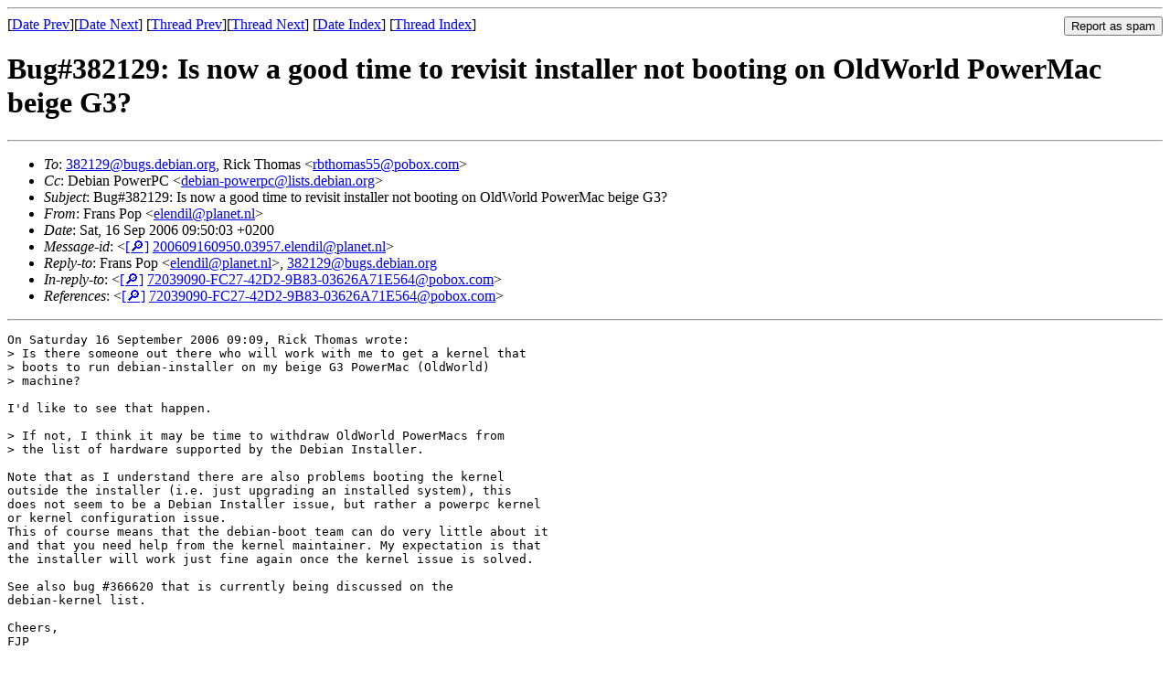

--- FILE ---
content_type: text/html
request_url: https://lists.debian.org/debian-boot/2006/09/msg00561.html
body_size: 1955
content:
<!-- MHonArc v2.6.19 -->
<!--X-Subject: Bug#382129: Is now a good time to revisit installer not booting on OldWorld PowerMac beige G3? -->
<!--X-From-R13: Tenaf Bbc &#60;ryraqvyNcynarg.ay> -->
<!--X-Date: Sat, 16 Sep 2006 03:23:33 &#45;0500 -->
<!--X-Message-Id: 200609160950.03957.elendil@planet.nl -->
<!--X-Content-Type: multipart/signed -->
<!--X-Reference: 72039090&#45;FC27&#45;42D2&#45;9B83&#45;03626A71E564@pobox.com -->
<!--X-Derived: pgppIiwkYQmeX.pgp -->
<!--X-Head-End-->
<!DOCTYPE HTML PUBLIC "-//W3C//DTD HTML 4.01 Transitional//EN"
        "http://www.w3.org/TR/html4/loose.dtd">
<html>
<head>
<title>Bug#382129: Is now a good time to revisit installer not booting on OldWorld PowerMac beige G3?</title>
<link rev="made" href="mailto:elendil@planet.nl">
<link rel="index" href="mail2.html">
<link rel="top" href="thrd2.html">
<link rel="up" href="msg00555.html">
<link rel="prev" href="msg00555.html">
<link rel="next" href="msg00588.html">
<meta name="viewport" content="width=device-width, initial-scale=1">
<style>
pre {
  white-space: pre-wrap;
}
</style>
</head>
<body>
<!--X-Body-Begin-->
<!--X-User-Header-->
<!--X-User-Header-End-->
<!--X-TopPNI-->
<hr>
<form method="POST" action="/cgi-bin/spam-report.pl">
<input type="hidden" name="listname" value="debian-boot" />
<input type="hidden" name="msg" value="msg00561.html" />
<input type="hidden" name="date" value="2006/09" />
<input type="submit" value="Report as spam" style="float: right"  />

[<a href="msg00560.html">Date Prev</a>][<a href="msg00562.html">Date Next</a>]
[<a href="msg00555.html">Thread Prev</a>][<a href="msg00588.html">Thread Next</a>]
[<a href="mail2.html#00561">Date Index</a>]
[<a href="thrd2.html#00561">Thread Index</a>]
</form>


<!--X-TopPNI-End-->
<!--X-MsgBody-->
<!--X-Subject-Header-Begin-->
<h1>Bug#382129: Is now a good time to revisit installer not booting on OldWorld PowerMac beige G3?</h1>
<hr>
<!--X-Subject-Header-End-->
<!--X-Head-of-Message-->
<ul>
<li><em>To</em>: <a href="mailto:382129%40bugs.debian.org">382129@bugs.debian.org</a>, Rick Thomas &lt;<a href="mailto:rbthomas55%40pobox.com">rbthomas55@pobox.com</a>&gt;</li>
<li><em>Cc</em>: Debian PowerPC &lt;<a href="mailto:debian-powerpc%40lists.debian.org">debian-powerpc@lists.debian.org</a>&gt;</li>
<li><em>Subject</em>: Bug#382129: Is now a good time to revisit installer not booting on OldWorld PowerMac beige G3?</li>
<li><em>From</em>: Frans Pop &lt;<a href="mailto:elendil%40planet.nl">elendil@planet.nl</a>&gt;</li>
<li><em>Date</em>: Sat, 16 Sep 2006 09:50:03 +0200</li>
<li><em>Message-id</em>: &lt;<A HREF="/msgid-search/200609160950.03957.elendil@planet.nl">[&#128270;]</a>&nbsp;<a href="msg00561.html">200609160950.03957.elendil@planet.nl</A>&gt;</li>
<li><em>Reply-to</em>: Frans Pop &lt;<a href="mailto:elendil%40planet.nl">elendil@planet.nl</a>&gt;, <a href="mailto:382129%40bugs.debian.org">382129@bugs.debian.org</a></li>
<li><em>In-reply-to</em>: &lt;<A HREF="/msgid-search/72039090-FC27-42D2-9B83-03626A71E564@pobox.com">[&#128270;]</a>&nbsp;<a href="msg00555.html">72039090-FC27-42D2-9B83-03626A71E564@pobox.com</A>&gt;</li>
<li><em>References</em>: &lt;<A HREF="/msgid-search/72039090-FC27-42D2-9B83-03626A71E564@pobox.com">[&#128270;]</a>&nbsp;<a href="msg00555.html">72039090-FC27-42D2-9B83-03626A71E564@pobox.com</A>&gt;</li>
</ul>
<!--X-Head-of-Message-End-->
<!--X-Head-Body-Sep-Begin-->
<hr>
<!--X-Head-Body-Sep-End-->
<!--X-Body-of-Message-->
<pre>On Saturday 16 September 2006 09:09, Rick Thomas wrote:
&gt; Is there someone out there who will work with me to get a kernel that
&gt; boots to run debian-installer on my beige G3 PowerMac (OldWorld)
&gt; machine?

I'd like to see that happen.

&gt; If not, I think it may be time to withdraw OldWorld PowerMacs from
&gt; the list of hardware supported by the Debian Installer.

Note that as I understand there are also problems booting the kernel 
outside the installer (i.e. just upgrading an installed system), this 
does not seem to be a Debian Installer issue, but rather a powerpc kernel 
or kernel configuration issue.
This of course means that the debian-boot team can do very little about it 
and that you need help from the kernel maintainer. My expectation is that 
the installer will work just fine again once the kernel issue is solved.

See also bug #366620 that is currently being discussed on the 
debian-kernel list.

Cheers,
FJP
</pre><p><strong>Attachment:
<a href="pgppIiwkYQmeX.pgp" ><tt>pgppIiwkYQmeX.pgp</tt></a></strong><br>
<em>Description:</em> PGP signature</p>

<!--X-Body-of-Message-End-->
<!--X-MsgBody-End-->
<!--X-Follow-Ups-->
<hr />
<strong>Reply to:</strong>
<ul>
  <li><a href="mailto:debian-boot&#64;lists.debian.org?in-reply-to=&lt;200609160950.03957.elendil@planet.nl&gt;&amp;subject=Re:%20Bug#382129: Is now a good time to revisit installer not booting on OldWorld PowerMac beige G3?">debian-boot&#64;lists.debian.org</a></li>
  <li><a href="mailto:elendil@planet.nl?in-reply-to=&lt;200609160950.03957.elendil@planet.nl&gt;&amp;subject=Re:%20Bug#382129: Is now a good time to revisit installer not booting on OldWorld PowerMac beige G3?&amp;cc=debian-boot&#64;lists.debian.org">Frans Pop (on-list)</a></li>
  <li><a href="mailto:elendil@planet.nl?in-reply-to=&lt;200609160950.03957.elendil@planet.nl&gt;&amp;subject=Re:%20Bug#382129: Is now a good time to revisit installer not booting on OldWorld PowerMac beige G3?">Frans Pop (off-list)</a></li>
</ul>
<hr />
<ul><li><strong>Follow-Ups</strong>:
<ul>
<li><strong><a name="00588" href="msg00588.html">Bug#382129: Is now a good time to revisit installer not booting on OldWorld PowerMac beige G3?</a></strong>
<ul><li><em>From:</em> Sven Luther &lt;sven.luther@wanadoo.fr&gt;</li></ul></li>
</ul></li></ul>
<!--X-Follow-Ups-End-->
<!--X-References-->
<ul><li><strong>References</strong>:
<ul>
<li><strong><a name="00555" href="msg00555.html">Bug#382129: Is now a good time to revisit installer not booting on OldWorld PowerMac beige G3?</a></strong>
<ul><li><em>From:</em> Rick Thomas &lt;rbthomas55@pobox.com&gt;</li></ul></li>
</ul></li></ul>
<!--X-References-End-->
<!--X-BotPNI-->
<ul>
<li>Prev by Date:
<strong><a href="msg00560.html">Bug#387697: debian-installer: grub and lilo fail with no explanation</a></strong>
</li>
<li>Next by Date:
<strong><a href="msg00562.html">lilo-installer_1.17_i386.changes ACCEPTED</a></strong>
</li>
<li>Previous by thread:
<strong><a href="msg00555.html">Bug#382129: Is now a good time to revisit installer not booting on OldWorld PowerMac beige G3?</a></strong>
</li>
<li>Next by thread:
<strong><a href="msg00588.html">Bug#382129: Is now a good time to revisit installer not booting on OldWorld PowerMac beige G3?</a></strong>
</li>
<li>Index(es):
<ul>
<li><a href="mail2.html#00561"><strong>Date</strong></a></li>
<li><a href="thrd2.html#00561"><strong>Thread</strong></a></li>
</ul>
</li>
</ul>

<!--X-BotPNI-End-->
<!--X-User-Footer-->
<!--X-User-Footer-End-->
</body>
</html>
